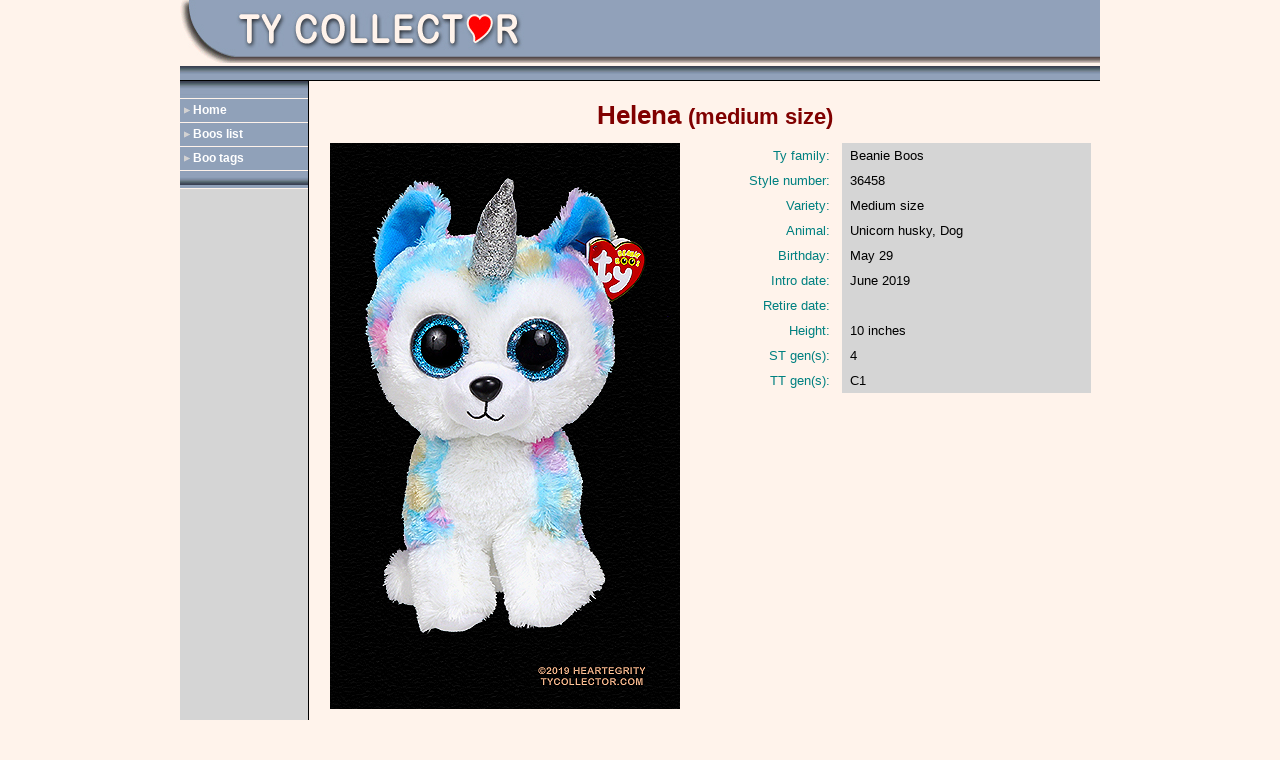

--- FILE ---
content_type: text/html
request_url: https://tycollector.com/boos/helena-med-36458.htm
body_size: 1073
content:
<!DOCTYPE HTML>
<html lang="en-US">
<head>
<meta charset="UTF-8">
<meta name="viewport" content="width=device-width, initial-scale=1.0, maximum-scale=1.0, user-scalable=1" />
<title>Helena (medium) - Ty Beanie Boos unicorn husky</title>
<meta name="keywords" content="Helena, medium, beanie, boos, unicorn husky, dog, Ty, plush, toy, stuffed animal, style number 36458, photo" />
<meta name="description" content="Helena (medium), Ty Beanie Boos unicorn husky, reference information and photograph." />
<meta name="author" content="Sondra and Leon Schlossberg." />
<link rel="stylesheet" type="text/css" href="../style.css" />
<link href="../css/responsive.css" rel="stylesheet" />
</head>

<body>

<div class="wrapper">
<div class="header">
<div class="header_right2">
<div class="logo2">
<img src="../images/name.jpg" alt="Ty Collector" /></div>
</div>
</div>

<div class="container">

<div class="sidebar2">
<div class="sidebar_nav">
<ul>
<li style="background:none; "><a style="padding: 0 0 0 13px;" href="#">&nbsp;</a></li>   
<li><a href="../index.html">Home</a></li>
<li><a href="boos-roster.htm">Boos list</a></li>
<li><a href="boos-tags.htm">Boo tags</a></li>
<li style="background:url('../images/sidebar_bg2.jpg') repeat-x;"><a style="padding: 0 0 0 13px;" href="#">&nbsp;</a></li>
</ul>
</div>
</div>

<div class="content_main">

<div class="content_inner">

<h1>Helena <small>(medium size)</small></h1>

<div class="ca_area">
<div class="ca1">

<img alt="Helena (medium) - unicorn husky - Ty Beanie Boos" src="boo-images/helena-med-36458.jpg" /></div>

<div class="ca_right">

<div class="ca_text_area">
<div class="ca_text_area_left">Ty family:</div>
<div class="ca_text_area_right">Beanie Boos</div>
</div>

<div class="ca_text_area">
<div class="ca_text_area_left">Style number:</div>
<div class="ca_text_area_right">36458</div>
</div>

<div class="ca_text_area">
<div class="ca_text_area_left">Variety:</div>
<div class="ca_text_area_right">Medium size</div>
</div>

<div class="ca_text_area">
<div class="ca_text_area_left">Animal:</div>
<div class="ca_text_area_right">Unicorn husky, Dog</div>
</div>

<div class="ca_text_area">
<div class="ca_text_area_left">Birthday:</div>
<div class="ca_text_area_right">May 29</div>
</div>

<div class="ca_text_area">
<div class="ca_text_area_left">Intro date:</div>
<div class="ca_text_area_right">June 2019</div>
</div>

<div class="ca_text_area">
<div class="ca_text_area_left">Retire date: </div>
<div class="ca_text_area_right"> </div>
</div>

<div class="ca_text_area">
<div class="ca_text_area_left">Height:</div>
<div class="ca_text_area_right">10 inches</div>
</div>

<div class="ca_text_area">
<div class="ca_text_area_left">ST gen(s):</div>
<div class="ca_text_area_right">4</div>
</div>

<div class="ca_text_area">
<div class="ca_text_area_left">TT gen(s):</div>
<div class="ca_text_area_right">C1</div>
</div>

</div>
</div>

<div class="ca_area">

<h3 class="ca_title">POEM</h3>

<p>I'm the dog you would love to dream up<br />
Have you ever seen a more unique pup?</p>

<h3 class="ca_title">ADDITIONAL INFORMATION</h3>

<p>None</p>

<h3 class="ca_title">ADDITIONAL PHOTOGRAPHS</h3>

<p><img alt="Helena (medium) - unicorn dog - Ty Beanie Boo" src="boo-images/helena-med-36458-2.jpg" /></p>


</div>

</div>

<div class="footer">
<h3 class="totop"><a href="#top">top</a></h3>
</div>

</div>
</div>
</div>

<div class="clear">
</div>
</body></html>

--- FILE ---
content_type: text/css
request_url: https://tycollector.com/style.css
body_size: 20914
content:
@charset "utf-8";
/* CSS Document */

* { margin: 0; padding: 0; }
a { text-decoration: none; color:#3a00fc; }
a:hover{ color:red; text-decoration:underline; }
a img { border: none; }
.clear { clear: both; }
body { font-family: Verdana,Arial,Helvetica,sans-serif; font-size: 13px; color: #000; background:#fff3eb; line-height: 17px; margin-bottom: 4px; }
p { color: #000; font-family: Verdana,Arial,Helvetica,sans-serif; font-size: 13px; line-height: 17px; margin-bottom: 12px; }

/**** attempt to get narrower paragraphs in widest content area ****/
.wcpind { margin-left: 25px; margin-right: 25px; }
.wcpnar { margin-left: 100px; margin-right: 100px; }
.wcpnar_2 { margin-left: 150px; margin-right: 150px; }
.wcpnar_3 { margin-left: 225px; margin-right: 225px; }

/**** wrapper ****/

.wrapper { width:920px; margin:0 auto; }

.header { width:100%; float:left; }

.dear1 { float: left; margin-top: 3px; width: 120px; }

.header_right { width:800px; float:right; background:url(images/header_right.jpg) no-repeat left; }

.logo { background: url("images/logo_bg.jpg") repeat-x scroll 0 0 rgba(0, 0, 0, 0); float: right; padding: 10px 0; width: 744px; }

.header_right_img { width:56px; float:left; }

.container { background: url("images/container_top.jpg") repeat-x scroll 0 0 rgba(0, 0, 0, 0); float: left; padding: 15px 0; width: 100%; }

.sidebar { background: none repeat scroll 0 0 #d5d5d5; border-right: 1px solid #000; float: left; min-height: 4000px; width: 128px; }

/**** nav ****/
	
.sidebar_nav { background: url("images/sidebar_bg.jpg") repeat-x scroll 0 0 #90a1b9; float: left; margin: 0 0 25px; padding: 0; width: 100%; }

.sidebar_nav ul li { background: url("images/arrow.jpg") no-repeat scroll 4px center rgba(0, 0, 0, 0); border-bottom: 1px solid #fff3eb;font-family:Arial, Helvetica, sans-serif; font-size: 12px; list-style: outside none none; text-decoration: none; }

.sidebar_nav ul li a { color: #fff; display: block; font-weight: bold; padding: 3px 0 3px 13px; text-decoration: none; }

.sidebar_nav li a:hover { color: #333; }

/**** nav ****/

.content { margin: 0 auto; width: 620px; }
.content_inner { width: 100%; float:left; }
.content_inner_ri { width: 92%; float:left; }
.content_main { width:770px; float:right; }

/**** added for red text in Buddies swing tag phrase ****/
.b-text { color: #FF0000; font-weight: bold; }

/**** added for non-bold red text in beanieballz swing tag phrase ****/
.nb-red { color: #FF0000; }

/**** added for bold text in timeline ****/
.tl-p { color: #800000; font-family: Arial,Helvetica,sans-serif; font-size: 18px; font-style: normal; font-weight: bold; text-align: left; }

/**** added for swing tag qualifier text non-bold ****/
.st-nt { font-weight: normal; }

/**** added for crediting photos to third parties ****/
.data-label { color: #008080; }

/**** added for a photo area where everything is centered in 100 percent area of page ****/
.photo_show { float: left; margin-bottom: 14px; text-align: center; width: 100%; }

/**** added for a version header for more than one photo on item page ****/
.photo_ver { margin-bottom: 14px; text-align: center; font-weight: bold; }

/**** to match second style set changed font size from 26 to 24 and back to 26 and margin 30 to 26 and bottom margin to 18 ****/
h1 { color: #800000; font-family: Arial,Helvetica,sans-serif; font-size: 26px; font-style: normal; font-variant: normal; font-weight: bold; margin: 26px 0 18px; text-align: center; }

/**** added for standard heading aligned left instead of centered ****/
h1.ls { color: #800000; font-family: Arial,Helvetica,sans-serif; font-size: 26px; font-style: normal; font-variant: normal; font-weight: bold; margin: 26px 0 18px; text-align: left; }

/**** added for large left-aligned numbers on birthdate pages ****/
h1.bd { color: #800000; font-family: Arial,Helvetica,sans-serif; font-size: 22px; font-style: normal; font-variant: normal; font-weight: bold; margin: 26px 0 18px; text-align: left; }

/**** added to replace mcd-title and other second lines in main titles on pages ****/
h2.sub_title { color: #800000; font-family: Verdana,Arial,Helvetica,sans-serif; font-size: 18px; font-style: normal; font-variant: normal; font-weight: bold; margin: 0 0 15px; text-align: center; }

/**** added to replace non-bold data headings inside McD tables ****/
h2.tab_dh{ font-weight:normal; font-size:12px; margin:5px 0; }

/**** added to replace red titles inside table boxes on McDonalds pages ****/
h2.tab_bx_til{ font-size:21px; margin:4px 0; color:#800000; }

/**** added to replace poem text inside table boxes on McDonalds pages and added 1px to font size ****/
h2.tab_pm{ font-family: georgia; font-size: 10px; font-weight: normal; line-height: 14px; margin: 4px 0 0px; }

/**** added 150608 - remove if they cause trouble ****/
h1.b_c: { color: #FFFFFF; font-family: Arial,Helvitica,sans-serif; font-size: 28px; font-style: normal; font-variant: normal; font-weight: bold; margin: 26px 0 15px; text-align: center; }
h1.b_le: { color: #FFFFFF; font-family: Arial,Helvitica,sans-serif; font-size: 28px; font-style: normal; font-variant: normal; font-weight: bold; margin: 26px 0 15px; text-align: left; }
h2 { color: #800000; font-family: Arial,Helvitica,sans-serif; font-size: 24px; font-style: normal; font-variant: normal; font-weight: bold; margin: 8px 0 15px; text-align: center; }
h2.b_c: { color: #FFFFFF; font-family: Arial,Helvitica,sans-serif; font-size: 22px; font-style: normal; font-variant: normal; font-weight: bold; margin: 8px 0 15px; text-align: center; }
h2.b_le: { color: #FFFFFF; font-family: Arial,Helvitica,sans-serif; font-size: 22px; font-style: normal; font-variant: normal; font-weight: bold; margin: 8px 0 15px; text-align: left; }
.graph_area_c { background: rgba(0, 0, 0, 0) url("images/graph_bg.jpg") repeat-y scroll 0 0; float: center; margin: 25px; 0; width: 100%; } 
/**** end of just added 150608 - remove if they cause trouble ****/

/**** modified the H6 to have only 14px instead of 22 for the top margin of the title ****/
h6 { font-family: Arial,Helvetica,sans-serif; font-size: 14px; margin: 14px 0 14px 0; text-align: center; }
h6.byline { font-family: Arial,Helvetica,sans-serif; font-size: 12px; margin: 14px 0 12px 0; text-align: center; }
h6.top_exp { font-family: Arial,Helvetica,sans-serif; font-size: 14px; font-style: normal; margin: 22px 0 14px 0; text-align: center; }

/**** This is one Leon added for under photos ****/
h6.uphot { font-family: Verdana,Arial,Helvetica,sans-serif; font-size: 12px; color: #000; font-weight: normal; margin-bottom: 6px; text-align: center; }

/**** this one added for a centered blue link to a category page ****/
h6.pri-li { font-family: Verdana,Arial,Helvetica,sans-serif; font-size: 13px; margin: 13px 0 13px 0; text-align: center; }

/**** nav ****/

.top_nav { margin: 0 auto ; padding: 0; width: 310px; }

.top_nav > ul { float: left; width: 100%; }

.top_nav ul li { background: url("images/nav_Sep.jpg") no-repeat left center ;font-family: Verdana,Arial,Helvetica,sans-serif; font-size: 12px; list-style: outside none none; text-decoration: none; float:left; }

.top_nav ul li a { color: #3a00fc; display: block; padding: 0 13px; text-decoration: none; }

.top_nav li a:hover { color: red; text-decoration:underline; }

/**** nav ****/

.banner1 { width:100%; float:left; }

/**** margin bottom was orig 34px - I changed to 18px ****/
.banner_img { float: left; margin-bottom: 18px; text-align: center; width: 100%; }

/**** margin bottom was orig 15px - I changed to 12px ****/
h3 { font-size: 13px; margin: 15px 0 12px; text-align: center; }

/**** added to get bag numbers on McDonalds pages ****/
.bnos { font-size: 13px; margin: 6px 0; text-align: center; }

.footer { width:100%; float:left; }

h3.update { border-bottom: 1px solid #000; font-weight: normal; padding-bottom: 11px; text-align: center; }

/**** added for top of page links ****/
h3.totop { font-weight: normal; padding-bottom: 11px; text-align: center; }

/**** nav ****/
	
.footer_nav { margin: 0 auto; padding: 0; width: 240px; }

.footer_nav > ul { float: left; width: 100%; }

.footer_nav ul li { background: url("images/nav_Sep.jpg") no-repeat left center ;font-family: Verdana,Arial,Helvetica,sans-serif; font-size: 12px; list-style: outside none none; text-decoration: none; float:left; }

.footer_nav ul li a { color: #3a00fc; display: block; padding: 0 13px; text-decoration: none; }

.footer_nav li a:hover { color: red; text-decoration:underline; }

/**** nav ****/

/**** wrapper ****/

.about1 { float: left; margin: 0 15px 0 0; }

/**** added for left top photo ****/

.pict_lt { float: left; margin: 0 20px 12px 0; }

/**** reduced bottom margin from 35px to 14 px because there was just too much space under section ****/
.ca_area { float: left; margin-bottom: 14px; width: 100%; }

.ca1 { width:350px; float:left; }

.ca_right { width:400px; float:right; background:url(images/text_bg.jpg) repeat-y; }

.ca_text_area { float: left; padding: 4px 0; width: 100%; }

.ca_text_area_left { color: #008080; float: left; text-align: right; width: 130px; }

.ca_text_area_right { float: right; text-align: left; width: 250px; }

h3.ca_title { text-align:left; }

/**** added for red counterfeit alert header ****/
h3.wa_fa { text-align:left; color: #800000; }

/**** added for centered red text for tag categories ****/
h3.tag_cat { color: #800000; font-family: Arial,Helvetica,sans-serif; font-size: 18px; font-style: normal; font-variant: normal; font-weight: bold; margin: 20px 0; text-align: center; }

/**** added for left and right margin on list items ****/
.content_main ul li { margin-left: 18px; margin-right: 18px; }

/**** this appears to be the problem code and I changed it on 190913 ****/
.header_right2 { background: url("images/header_right.jpg") no-repeat scroll 0 0 rgba(0, 0, 0, 0); float: left; width: 100%; }
/**** original of problem code that I modified above ****/
/**** .header_right2 { background: url("images/header_right.jpg") no-repeat scroll left center rgba(0, 0, 0, 0); float: left; width: 100%; } ****/

.logo2 { background: url("images/logo_bg.jpg") repeat-x scroll 0 0 rgba(0, 0, 0, 0); float: right; padding: 10px 0; width: 864px; }

.logo_area { width:864px; float:right; background: url("images/logo_bg.jpg") repeat-x scroll left center rgba(0, 0, 0, 0); }

.logo3 { background: url("images/logo_bg.jpg") repeat-x scroll 0 0 rgba(0, 0, 0, 0); float: left; padding: 10px 0; width: 300px; }

.header_tagline { float: right; font-weight: bold; margin-top: 13px; width: 540px; }

.form_area { float: left; padding: 0 15px; width: 76%; }

.input_box { float: left; margin-bottom: 8px; padding: 2px; width: 94%; }

.input_btn { float: left; text-align: center; width: 100%; }

.content_inner2 { float: left; margin: 25px 0; width: 610px; }

.teddy_area { width:100%; float:left; }

.teddy_area_box { float: left; margin: 0 2px 14px 0; text-align: center; width: 118px; }

/**** added for swing tag pages to display in a row ****/
.st-area-box { float: left; margin: 0 2px 14px 0; text-align: center; width: 170px; }

h2.teddy_title { color: #800000; font-family: Arial,Helvetica,sans-serif; font-size: 24px; font-style: normal; font-variant: normal; font-weight: bold; margin: 18px 0 13px; text-align: center; }

h4.copyright_text { border-top: 1px solid #000; font-size: 11px; font-weight: normal; margin: 20px 0; padding: 10px 0; text-align: center; }

.about2 { width:100%; float:left; text-align:center; }

/**** nav ****/
	
.footer_nav2 { margin: 0 auto; padding: 0; width: 420px; }

.footer_nav2 > ul { float: left; width: 100%; }

.footer_nav2 ul li { background: url("images/nav_Sep.jpg") no-repeat left center ;font-family: Verdana,Arial,Helvetica,sans-serif; font-size: 12px; list-style: outside none none; text-decoration: none; float:left; }

.footer_nav2 ul li a { color: #3a00fc; display: block; padding: 0 13px; text-decoration: none; }

.footer_nav2 li a:hover { color: red; text-decoration:underline; }

/**** nav ****/

.footer_logo { float: left; margin: 45px 0; text-align: center; width: 100%; }

.sidebar2 { background: none repeat scroll 0 0 #d5d5d5; border-right: 1px solid #000; float: left; min-height: 1500px; width: 128px; }

.sidebar_right_area { width:126px; float:right; }

.news { width:100%; float:left; text-align:center; margin-bottom:3px; }

.news_bottom_area { width:99%; float:left; background:#d5d5d5; border:1px solid #000; }

h2.news_text{ border-bottom: 1px solid #90a1b9; color: #333333; font-size: 12px; font-weight: normal; padding: 12px 0; text-align: center; }

/**** beginning of code for standard formatted tables and lists ****/

/**** below originaly border: 2px solid #1C6EA4; ****/
div.listable { border: 2px solid #000000; background-color: #FFF3EB; width: 100%; text-align: left; border-collapse: collapse; }

.divTable.listable .divTableCell, .divTable.listable .divTableHead { border: 1px solid #AAAAAA; padding: 3px 6px; }

.divTable.listable .divTableBody .divTableCell { font-family: Arial,Helvetica,sans-serif; font-size: 13px; }

.divTable.listable .divTableRow:nth-child(even) { background: #D5D5D5; }

.divTable.listable .divTableHeading { background: #91A1BA;  border-bottom: 2px solid #444444; }

.divTable.listable .divTableHeading .divTableHead { font-family: Arial,Helvetica,sans-serif; font-size: 14px; 
font-weight: bold; color: #FFFFFF; border-left: 2px solid #D0E4F5; }

.divTable.listable .divTableHeading .divTableHead:first-child { border-left: none; }

/* DivTable.com */
.divTable{ display: table; }
.divTableRow { display: table-row; }
.divTableHeading { display: table-header-group;}
.divTableCell, .divTableHead { display: table-cell;}
.divTableHeading { display: table-header-group;}
.divTableBody { display: table-row-group;}

/**** end of code compliments of 3rd party ****/

/**** princess_page ****/

h2.prince_title { color: #800000; font-family: Arial,Helvetica,sans-serif; font-size: 22px; font-style: normal; font-variant: normal; font-weight: bold; margin: 15px 0; text-align: center; }

h5 { font-size: 15px; font-style: italic; font-weight: normal; margin: 5px 0; text-align: center; }

h4.prince_title { text-align:center; margin:4px 0; }

.graph_area { background: rgba(0, 0, 0, 0) url("images/graph_bg.jpg") repeat-y scroll 0 0; float: left; margin: 25px 0; width: 100%; }
.graph_text1 { background: #c0c0c0 none repeat scroll 0 0; color: #000; float: left; margin-left: 1px; padding: 4px; width: 98px; }
.graph_text2 { background: #c0c0c0 none repeat scroll 0 0; color: #000; float: left; margin-left: 2px; padding: 4px; width: 91px; }
.graph_text3 { background: #c0c0c0 none repeat scroll 0 0; color: #000; float: left; margin-left: 2px; padding: 4px; width: 227px; }
.graph_text4 { background: #c0c0c0 none repeat scroll 0 0; color: #000; float: left; margin-left: 2px; padding: 4px; width: 125px; }
.graph_text5 { background: #c0c0c0 none repeat scroll 0 0; color: #000; float: left; margin-left: 2px; padding: 4px; width: 84px; }
.graph_area_title { border-bottom: 2px solid #90a1b9; float: left; width: 87.7%; }
.graph_text1_gap { color: #000; float: left; margin-left: 1px; padding: 4px; width: 98px; }
.graph_text2_gap { color: #000; float: left; margin-left: 2px; padding: 4px; width: 91px; }
.graph_text3_gap { color: #000; float: left; margin-left: 2px; padding: 4px; width: 227px; }
.graph_text4_gap { color: #000; float: left; margin-left: 2px; padding: 4px; width: 125px; }
.graph_text5_gap { color: #000; float: left; margin-left: 2px; padding: 4px; width: 84px; }
.quick_swing { width:100%; float:left; }

.swing_tag_area { float: left; margin: 0 0 25px; width: 100%; }
.swing_tag_area_left { float: left; margin-left: 170px; text-align: right; width: 185px; }

.princess_img { width:100%; float:left; }

h4.prince_text { margin: 11px 0; text-align: center; }

.swing_tag_area_right { float: right; margin-right: 221px; text-align: right; width: 185px; }

.tush_tag { width:100%; float:left; }

.tush_tag_img { float: left; font-weight: bold; margin: 0 57px 45px 0; text-align: center; width: 133px; }

.customs_tag { float: left; margin-bottom: 25px; text-align: center; width: 100%; }

.footer_nav_inner { width:100%; float:left; border-bottom:1px solid #000; padding-bottom:25px; margin-bottom:25px; }

h4.prince_text2 { margin: 11px 0; text-align: left; font-size:16px; }

.production_period { float: left; margin-bottom: 25px; text-align: center; width: 100%; }

h4.prince_text3 { font-size: 16px; margin: 11px 0; text-align: left; color: #800000; }

/**** list_pages ****/

.list_graph_area { background: rgba(0, 0, 0, 0) url("images/text_bg2.jpg") repeat-y scroll 0 0; float: left; margin: 9px 0; width: 100%; }
.list_graph_area_title { border-bottom: 2px solid #90a1b9; float: left; font-weight: bold; width: 95.5%; }
.list_graph_text1 { background: #c0c0c0 none repeat scroll 0 0; color: #000; float: left; margin-left: 1px; padding: 4px; width: 244px; }
.list_graph_text2 { background: #c0c0c0 none repeat scroll 0 0; color: #000; float: left; margin-left: 2px; padding: 4px; text-align: center; width: 137px; }
.list_graph_text3 { background: #c0c0c0 none repeat scroll 0 0; color: #000; float: left; margin-left: 2px; padding: 4px; text-align: center; width: 137px; }
.list_graph_text4 { background: #c0c0c0 none repeat scroll 0 0; color: #000; float: left; margin-left: 2px; padding: 4px; text-align: center; width: 177px; }
.list_graph_text1_inner { color: #000; float: left; margin-left: 1px; padding: 4px; width: 244px; font-weight:normal; }
.list_graph_text2_inner { color: #000; float: left; margin-left: 2px; padding: 4px; text-align: center; width: 137px; font-weight:normal; }
.list_graph_text3_inner { color: #000; float: left; margin-left: 2px; padding: 4px; text-align: center; width: 137px; font-weight:normal; }
.list_graph_text4_inner { color: #000; float: left; margin-left: 2px; padding: 4px; text-align: center; width: 177px; font-weight:normal; }

/**** added for a 2-column list with name and style number ****/
.list_ga2c { background: rgba(0, 0, 0, 0) url("images/text_bg2.jpg") repeat-y scroll 0 0; float: left; margin: 9px 0; width: 100%; }
.list_ga_title-2c { border-bottom: 2px solid #90a1b9; float: left; font-weight: bold; width: 95.5%; }
.list_2cg_txt1 { background: #c0c0c0 none repeat scroll 0 0; color: #000; float: left; margin-left: 1px; padding: 4px; width: 400px; }
.list_2cg_txt2 { background: #c0c0c0 none repeat scroll 0 0; color: #000; float: left; margin-left: 2px; padding: 4px; text-align: center; width: 150px; }
.list_2cg_txt1_in { color: #000; float: left; margin-left: 1px; padding: 4px; width: 400px; font-weight:normal; }
.list_2cg_txt2_in { color: #000; float: left; margin-left: 2px; padding: 4px; text-align: center; width: 150px; font-weight:normal; }

/**** roster_pages ****/

.content_main_roster { width:770px; float:right; }
.alphabet_area { float: left; margin: 12px 0; width: 100%; }
.alphabet_area_title{ float: left; font-weight: bold; letter-spacing: 3px; margin: 0 0 14px; width: 100%; }
.roster { color: #000; font-family: Verdana,Arial,Helvitica,sans-serif; font-size: 13px; line-height: 15px; margin: 0 0 4px 14px; }

/**** added to get spacing correct on the birthday pages ****/
.bdfam { color: #000; font-family: Verdana,Arial,Helvetica,sans-serif; font-size: 13px; font-weight: bold; line-height: 17px; margin: 0 0 4px 12px; }
.rosbd { color: #000; font-family: Verdana,Arial,Helvitica,sans-serif; font-size: 13px; line-height: 16px; margin: 0 0 12px 22px; }

/**** mcd_pages ****/

.mcd_top_nav_main { float: left; margin: 17px 0; width: 100%; }
.mcd_top_nav { margin: 0 auto ; padding: 0; width: 550px; }
.mcd_top_nav > ul { float: left; width: 100%; }
.mcd_top_nav ul li { background: url("images/nav_Sep.jpg") no-repeat left center ;font-family:Arial, Helvetica, sans-serif; font-size: 12px; list-style: outside none none; text-decoration: none; float:left; }
.mcd_top_nav ul li a { color: #3a00fc; display: block; padding: 0 13px; text-decoration: none; }
.mcd_top_nav li a:hover { color: red; text-decoration:underline; }

.mcd_main_box_area { width:100%; float:left; margin:30px 0; }
.mcd_main_box_area_inner { width:100%; float:left; }
.mcd_box { border: 1px solid #90a1b9; float: left;  min-height: 325px; padding: 2px 14px; text-align: center; width: 215px; }
.mcd_img { width:100%; float:left; }
.mcd_bottom_area { width:100%; float:left; text-align:center; }
h2.mcd_text4 { color: #800000; font-size: 21px; margin: 15px 0; }

/**** general notes ****/
/**** margin number sets are for top right bottom left ****/



--- FILE ---
content_type: text/css
request_url: https://tycollector.com/css/responsive.css
body_size: 9344
content:


@media only screen and (max-width: 480px) {
	
img,iframe,video { max-width:100%; height:auto; }

.wrapper { width: 94%; }

/**** attempt to make new narrow content paragraphs drop margins ****/
.wcpnar { margin-left: 0; margin-right: 0; }
.wcpnar_2 { margin-left: 0; margin-right: 0; }
.wcpnar_3 { margin-left: 0; margin-right: 0; }

.dear1 { text-align: center; width: 100%; }

.header_right { width: 100%; }

.header_right_img { display: none; }

.logo { text-align: center; width: 100%; }

.sidebar { min-height: 0px; width: 100%; }

.content_main { width: 100%; }

.content { width: 100%; }

.top_nav ul li a { padding: 0 8px; }

.ca1 { width: 100%; }

.ca_right { background: none repeat scroll 0 0 #d5d5d5; width: 100%; }

.ca_text_area_right { width: 50%; }

.logo2 { text-align: center; width: 100%; }

.logo_area { background: none repeat scroll 0 0 rgba(0, 0, 0, 0); width: 100%; }

.logo3 { text-align: center; width: 100%; }

.header_tagline { margin-bottom: 13px; text-align: center; width: 100%; }

.header_right2 { background: none repeat scroll 0 0 rgba(0, 0, 0, 0); }

.sidebar2 { min-height: 0; width: 100%; }

.content_inner2 { width: 100%; }

.footer_nav2 { width: 100%; }

.footer_nav2 ul li a { padding: 5px 13px; }

.sidebar_right_area { width: 100%; }

.teddy_area_box { width: 100%; }

.st-area-box { width: 100%; }

.form_area { width: 90%; }

.input_box { width: 97%; }

h1 { line-height: 28px; }

.graph_area_title { width: 100%; }

.graph_text1 { margin-left: 0; width: 97%; }

.graph_text2 { margin-left: 0; width: 97%; }

.graph_text3 { margin-left: 0; width: 97%; }

.graph_text4 { margin-left: 0; width: 97%; }

.graph_text5 { margin-left: 0; width: 97%; }

.graph_area { background: rgba(0, 0, 0, 0) none repeat scroll 0 0; }

h2.prince_title { line-height: 25px; }

.swing_tag_area_left { text-align: center; width: 100%; margin:0; }

.swing_tag_area_right { margin-right: 0; text-align: center; width: 100%; }

.tush_tag_img { margin: 0 0 27px; width: 100%; }

.list_graph_area { background: rgba(0, 0, 0, 0) none repeat scroll 0 0; }

.list_graph_area_title { width: 100%; }

.list_graph_text1 { margin-left: 0px; width: 97%; }

.list_graph_text2 { margin-left: 0px; width: 97%; text-align: left; }

.list_graph_text3 { margin-left: 0px; width: 97%; text-align: left; }

.list_graph_text4 { margin-left: 0px; width: 97%; text-align: left; }

.mcd_top_nav { width: 100%; }

.mcd_box { margin-bottom: 23px; width: 90%; }

}

@media only screen and (min-width: 481px) and (max-width: 640px) {
	
img,iframe,video { max-width:100%; height:auto; }

.wrapper { width: 94%; }

/**** attempt to make new narrow content paragraphs drop margins ****/
.wcpnar { margin-left: 0; margin-right: 0; }
.wcpnar_2 { margin-left: 0; margin-right: 0; }
.wcpnar_3 { margin-left: 0; margin-right: 0; }

.dear1 { text-align: center; width: 100%; }

.header_right { width: 100%; }

.header_right_img { display: none; }

.logo { text-align: center; width: 100%; }

.sidebar { min-height: 0px; width: 100%; }

.content_main { width: 100%; }

.content { width: 100%; }

.top_nav ul li a { padding: 0 8px; }

.ca1 { width: 50%; }

.ca_right { background: none repeat scroll 0 0 #d5d5d5; width: 50%; }

.ca_text_area_right { width: 42% }

.logo2 { text-align: center; width: 100%; }

.logo_area { background: none repeat scroll 0 0 rgba(0, 0, 0, 0); width: 100%; }

.logo3 { text-align: center; width: 100%; }

.header_tagline { margin-bottom: 13px; text-align: center; width: 100%; }

.header_right2 { background: none repeat scroll 0 0 rgba(0, 0, 0, 0); }

.sidebar2 { min-height: 0; width: 100%; }

.content_inner2 { width: 100%; }

.footer_nav2 { width: 100%; }

.footer_nav2 ul li a { padding: 5px 13px; }

.sidebar_right_area { width: 100%; }

.teddy_area_box { width: 19%; }

.st-area-box { width: 24%; }

.form_area { width: 93%; }

.input_box { width: 99%; }

h1 { line-height: 28px; }

.graph_area_title { width: 100%; }

.graph_text1 { margin-left: 0; width: 97%; }

.graph_text2 { margin-left: 0; width: 97%; }

.graph_text3 { margin-left: 0; width: 97%; }

.graph_text4 { margin-left: 0; width: 97%; }

.graph_text5 { margin-left: 0; width: 97%; }

.graph_area { background: rgba(0, 0, 0, 0) none repeat scroll 0 0; }

h2.prince_title { line-height: 25px; }

.swing_tag_area_left { text-align: center; width: 100%; margin:0; }

.swing_tag_area_right { margin-right: 0; text-align: center; width: 100%; }

.tush_tag_img { margin: 0 0 27px; width: 100%; }

.list_graph_text1_inner { width: 18%; }

.list_graph_area { background: rgba(0, 0, 0, 0) none repeat scroll 0 0; }

.list_graph_area_title { width: 100%; }

.list_graph_text1 { margin-left: 0px; width: 97%; }

.list_graph_text2 { margin-left: 0px; width: 97%; text-align: left; }

.list_graph_text3 { margin-left: 0px; width: 97%; text-align: left; }

.list_graph_text4 { margin-left: 0px; width: 97%; text-align: left; }

.mcd_box { width: 26%; }

}

@media only screen and (min-width: 641px) and (max-width: 767px) {
	
img,iframe,video { max-width:100%; height:auto; }

.wrapper { width: 94%; }

/**** attempt to make new narrow content paragraphs drop margins ****/
.wcpnar { margin-left: 25px; margin-right: 25px; }
.wcpnar_2 { margin-left: 25px; margin-right: 25px; }
.wcpnar_3 { margin-left: 25px; margin-right: 25px; }

.dear1 { text-align: center; width: 100%; }

.header_right { width: 100%; }

.header_right_img { display: none; }

.logo { text-align: center; width: 100%; }

.sidebar { min-height: 0px; width: 100%; }

.content_main { width: 100%; }

.content { width: 100%; }

.ca1 { width: 50%; }

.ca_right { background: none repeat scroll 0 0 #d5d5d5; width: 50%; }

.ca_text_area_right { width: 42% }

.logo2 { text-align: center; width: 100%; }

.logo_area { background: none repeat scroll 0 0 rgba(0, 0, 0, 0); width: 100%; }

.logo3 { text-align: center; width: 100%; }

.header_tagline { margin-bottom: 13px; text-align: center; width: 100%; }

.header_right2 { background: none repeat scroll 0 0 rgba(0, 0, 0, 0); }

.sidebar2 { min-height: 0; width: 100%; }

.content_inner2 { width: 100%; }

.footer_nav2 { width: 100%; }

.footer_nav2 ul li a { padding: 5px 13px; }

.sidebar_right_area { width: 100%; }

.form_area { width: 95%; }

.input_box { width: 99%; }

h1 { line-height: 28px; }

.graph_area_title { width: 100%; }

.graph_text1 { margin-left: 0; width: 99%; }

.graph_text2 { margin-left: 0; width: 99%; }

.graph_text3 { margin-left: 0; width: 99%; }

.graph_text4 { margin-left: 0; width: 99%; }

.graph_text5 { margin-left: 0; width: 99%; }

.graph_area { background: rgba(0, 0, 0, 0) none repeat scroll 0 0; }

h2.prince_title { line-height: 25px; }

.swing_tag_area_left { text-align: center; width: 100%; margin:0; }

.swing_tag_area_right { margin-right: 0; text-align: center; width: 100%; }

.tush_tag_img { margin: 0 0 27px; width: 100%; }

.list_graph_area { background: rgba(0, 0, 0, 0) none repeat scroll 0 0; }

.list_graph_area_title { width: 100%; }

.list_graph_text1 { width: 18%; }

.list_graph_text1_inner { width: 18%; }

.mcd_top_nav { width: 100%; }

.mcd_box { width: 28%; }

}

@media only screen and (min-width: 768px) and (max-width: 990px) {
	
img,iframe,video { max-width:100%; height:auto; }

.wrapper { width: 94%; }

/**** attempt to make new narrow content paragraphs drop margins ****/
.wcpnar { margin-left: 25px; margin-right: 25px; }
.wcpnar_2 { margin-left: 25px; margin-right: 25px; }
.wcpnar_3 { margin-left: 75px; margin-right: 75px; }

.header_right { width: 83%; background: none repeat scroll 0 0 rgba(0, 0, 0, 0); }

.header_right_img { display: none; }

.logo { width: 93%; }

.content_main { width: 80%; }

.content { width: 100%; }

.ca1 { width: 50%; }

.ca_right { background: none repeat scroll 0 0 #d5d5d5; width: 50%; }

.ca_text_area_right { width: 42% }

.logo2 { text-align: center; width: 100%; }

.logo_area { background: none repeat scroll 0 0 rgba(0, 0, 0, 0); width: 100%; }

.logo3 { text-align: center; width: 100%; }

.header_tagline { margin-bottom: 13px; text-align: center; width: 100%; }

.header_right2 { background: none repeat scroll 0 0 rgba(0, 0, 0, 0); }

.content_inner2 { width: 78%; }

.footer_nav2 { width: 100%; }

.footer_nav2 ul li a { padding: 5px 13px; }

.teddy_area_box { width: 19%; }

.st-area-box { width: 24%; }

h1 { line-height: 28px; }

.graph_area_title { width: 100%; }

.graph_text4 { width: 16%; }

.graph_text5 { margin-left: 1px; width: 53px; }

.graph_area { background: rgba(0, 0, 0, 0) none repeat scroll 0 0; }

h2.prince_title { line-height: 25px; }

.swing_tag_area_left { text-align: center; width: 100%; margin:0; }

.swing_tag_area_right { margin-right: 0; text-align: center; width: 100%; }

.list_graph_area { background: rgba(0, 0, 0, 0) none repeat scroll 0 0; }

.list_graph_area_title { width: 100%; }

.list_graph_text1 { width: 15%; }

.list_graph_text1_inner { width: 15%; }

.mcd_box { width: 28%; } }

@media only screen and (min-width: 991px) and (max-width: 1280px) { img,iframe,video { max-width:100%; }

}


